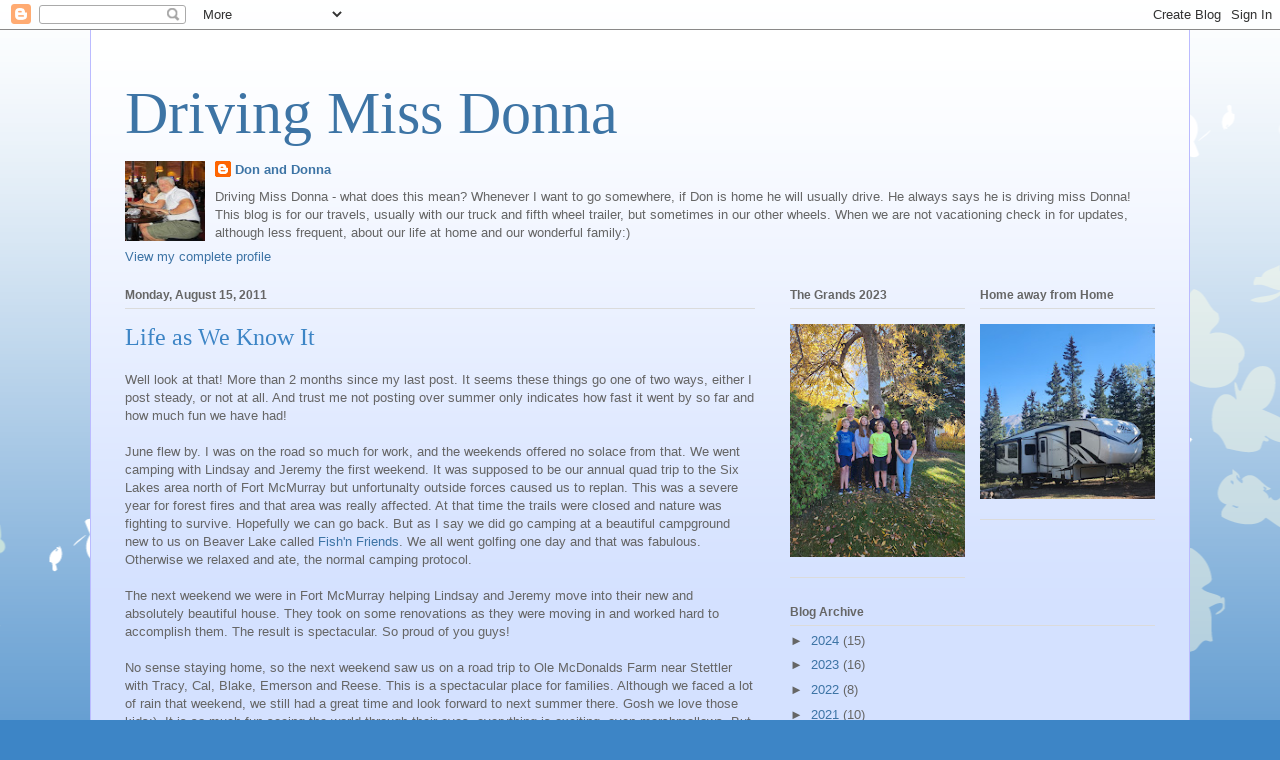

--- FILE ---
content_type: text/html; charset=UTF-8
request_url: https://www.drivingmissdonna.ca/b/stats?style=BLACK_TRANSPARENT&timeRange=ALL_TIME&token=APq4FmC6BRXdntYolA9CRQi-1RpWzgTY3BCraY6oRtUkvxQ2Oqrm1nw-vg9kT0WUKiv_VziysYeydQO7akqSMyx4UNugjxNGVQ
body_size: 47
content:
{"total":489435,"sparklineOptions":{"backgroundColor":{"fillOpacity":0.1,"fill":"#000000"},"series":[{"areaOpacity":0.3,"color":"#202020"}]},"sparklineData":[[0,19],[1,15],[2,17],[3,30],[4,31],[5,26],[6,32],[7,33],[8,44],[9,38],[10,17],[11,28],[12,32],[13,25],[14,14],[15,29],[16,34],[17,24],[18,22],[19,80],[20,43],[21,35],[22,28],[23,98],[24,58],[25,82],[26,53],[27,30],[28,27],[29,23]],"nextTickMs":600000}